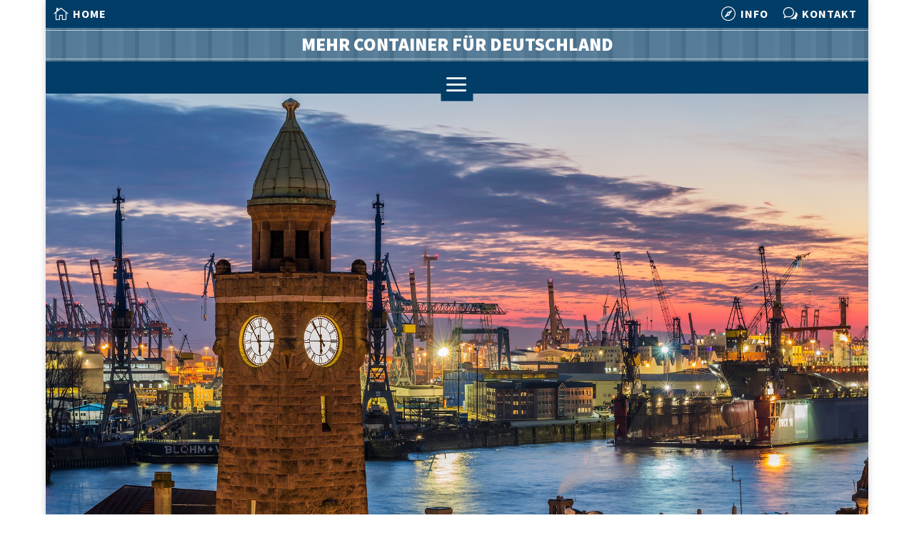

--- FILE ---
content_type: text/css
request_url: https://www.mehrcontainerfuerdeutschland.de/wp-content/plugins/ijoo/styles/style.min.css?ver=1.0.0
body_size: 22468
content:
.ijoo-container article{border-style:solid;border-width:0}.ijoo_blog .ijoo-container .ij-meta span:before,.widget_ijoo_posts_widget li.ij-post .ij-meta span:before{font-family:ETmodules!important;margin-right:4px;font-size:11px}.ijoo_blog .ijoo-container .ij-meta span:not(:first-child):before,.widget_ijoo_posts_widget li.ij-post .ij-meta span:not(:first-child):before{margin-left:8px}.ijoo_blog .ijoo-container .ij-meta .author:before,.widget_ijoo_posts_widget li.ij-post .ij-meta .author:before{content:"\E108"}.ijoo_blog .ijoo-container .ij-meta .published:before,.widget_ijoo_posts_widget li.ij-post .ij-meta .published:before{content:"}"}.ijoo_blog .ijoo-container .ij-meta .categories:before,.widget_ijoo_posts_widget li.ij-post .ij-meta .categories:before{content:"m"}.ijoo_blog .ijoo-container .ij-meta .comment:before,.widget_ijoo_posts_widget li.ij-post .ij-meta .comment:before{content:"v"}.ijoo_blog .ijoo-container article .ij-excerpt{padding-top:10px}.ijoo_blog .ijoo-container article .ij-thumb{display:block;position:relative;overflow:hidden}.ijoo_blog .ijoo-container article .ij-thumb .ij-overlay:before{color:inherit;-webkit-transform:translateY(-12%);transform:translateY(-12%)}.ijoo_blog .ijoo-container article .et_pb_button_wrapper{margin-top:20px}.ijoo_blog .ijoo-container article .et_pb_button:after{top:3px}.et_pb_column_1_2 .ijoo_blog .ijoo-container.style-one,.et_pb_column_1_3 .ijoo_blog .ijoo-container.style-one,.et_pb_column_1_4 .ijoo_blog .ijoo-container.style-one,.et_pb_column_1_4 .ijoo_blog .ijoo-container.style-one .ij-row-2 article,.et_pb_column_1_5 .ijoo_blog .ijoo-container.style-one,.et_pb_column_1_5 .ijoo_blog .ijoo-container.style-one .ij-row-2 article,.et_pb_column_1_6 .ijoo_blog .ijoo-container.style-one,.et_pb_column_1_6 .ijoo_blog .ijoo-container.style-one .ij-row-2 article,.et_pb_column_2_5 .ijoo_blog .ijoo-container.style-one,.et_pb_column_3_5 .ijoo_blog .ijoo-container.style-one,.et_pb_column_3_8 .ijoo_blog .ijoo-container.style-one{display:block}.et_pb_column_1_4 .ijoo_blog .ijoo-container.style-one .ij-row-2 article .ij-thumb,.et_pb_column_1_5 .ijoo_blog .ijoo-container.style-one .ij-row-2 article .ij-thumb,.et_pb_column_1_6 .ijoo_blog .ijoo-container.style-one .ij-row-2 article .ij-thumb{width:100%;height:auto;margin-right:0}@media only screen and (min-width:768px) and (max-width:980px){.et_pb_column_1_2 .ijoo_blog .ijoo-container.style-one,.et_pb_column_1_3 .ijoo_blog .ijoo-container.style-one,.et_pb_column_1_4 .ijoo_blog .ijoo-container.style-one .ij-row-2 article,.et_pb_column_1_5 .ijoo_blog .ijoo-container.style-one,.et_pb_column_1_5 .ijoo_blog .ijoo-container.style-one .ij-row-2 article,.et_pb_column_2_5 .ijoo_blog .ijoo-container.style-one,.et_pb_column_3_5 .ijoo_blog .ijoo-container.style-one,.et_pb_row_1-4_1-2_1-4 .et_pb_column_1_4 .ijoo_blog .ijoo-container.style-one,.et_pb_row_1-4_3-4 .et_pb_column_1_4 .ijoo_blog .ijoo-container.style-one,.et_pb_row_3-4_1-4 .et_pb_column_1_4 .ijoo_blog .ijoo-container.style-one{display:-ms-flexbox;display:flex}.et_pb_row_1-2_1-4_1-4 .et_pb_column_1_4 .ijoo_blog .ijoo-container.style-one,.et_pb_row_1-4_1-4_1-2 .et_pb_column_1_4 .ijoo_blog .ijoo-container.style-one,.et_pb_row_1-5_1-5_3-5 .et_pb_column_1_5 .ijoo_blog .ijoo-container.style-one,.et_pb_row_3-5_1-5_1-5 .et_pb_column_1_5 .ijoo_blog .ijoo-container.style-one,.et_pb_row_5col .et_pb_column_1_5 .ijoo_blog .ijoo-container.style-one{display:block}.et_pb_column_1_4 .ijoo_blog .ijoo-container.style-one .ij-row-2 article .ij-thumb,.et_pb_column_1_5 .ijoo_blog .ijoo-container.style-one .ij-row-2 article .ij-thumb{width:90px;height:61px;margin-right:10px}}@media only screen and (max-width:767px){.et_pb_column_1_5 .ijoo_blog .ijoo-container.style-one .ij-row-2 article,.et_pb_row_1-4_1-2_1-4 .et_pb_column_1_4 .ijoo_blog .ijoo-container.style-one .ij-row-2 article,.et_pb_row_1-4_3-4 .et_pb_column_1_4 .ijoo_blog .ijoo-container.style-one .ij-row-2 article,.et_pb_row_3-4_1-4 .et_pb_column_1_4 .ijoo_blog .ijoo-container.style-one .ij-row-2 article{display:-ms-flexbox;display:flex}.et_pb_row_5col .et_pb_column_1_5 .ijoo_blog .ijoo-container.style-one .ij-row-2 article{display:block}.et_pb_column_1_5 .ijoo_blog .ijoo-container.style-one .ij-row-2 article .ij-thumb,.et_pb_row_1-4_1-2_1-4 .et_pb_column_1_4 .ijoo_blog .ijoo-container.style-one .ij-row-2 article .ij-thumb,.et_pb_row_1-4_3-4 .et_pb_column_1_4 .ijoo_blog .ijoo-container.style-one .ij-row-2 article .ij-thumb,.et_pb_row_3-4_1-4 .et_pb_column_1_4 .ijoo_blog .ijoo-container.style-one .ij-row-2 article .ij-thumb{width:90px;height:61px;margin-right:10px}.et_pb_row_5col .et_pb_column_1_5 .ijoo_blog .ijoo-container.style-one .ij-row-2 article .ij-thumb{width:100%;height:auto;margin-right:0}}@media only screen and (min-width:767px){.ijoo_blog .ijoo-container.style-one{display:-ms-flexbox;display:flex}.ijoo_blog .ijoo-container.style-one .ij-row{-ms-flex-preferred-size:50%;flex-basis:50%}}.ijoo_blog .ijoo-container.style-one .ij-row-1{margin-bottom:25px}.ijoo_blog .ijoo-container.style-one .ij-row-1 article h2.entry-title{margin-top:10px}.ijoo_blog .ijoo-container.style-one .ij-row-1 article .ij-thumb{max-width:300px;height:160px}@media only screen and (max-width:767px){.ijoo_blog .ijoo-container.style-one .ij-row-1 article .ij-thumb{width:auto;height:auto}}.ijoo_blog .ijoo-container.style-one .ij-row-2 article{display:-ms-flexbox;display:flex;padding-bottom:20px}.ijoo_blog .ijoo-container.style-one .ij-row-2 article .ij-thumb{width:90px;min-width:90px;height:61px;margin-right:10px}.et_pb_column_1_2 .ijoo_blog .ijoo-container.style-two article,.et_pb_column_1_3 .ijoo_blog .ijoo-container.style-two article,.et_pb_column_1_4 .ijoo_blog .ijoo-container.style-two article,.et_pb_column_1_5 .ijoo_blog .ijoo-container.style-two article,.et_pb_column_1_6 .ijoo_blog .ijoo-container.style-two article,.et_pb_column_2_5 .ijoo_blog .ijoo-container.style-two article,.et_pb_column_3_5 .ijoo_blog .ijoo-container.style-two article,.et_pb_column_3_8 .ijoo_blog .ijoo-container.style-two article{display:block}@media only screen and (min-width:980px){.et_pb_column_1_3 .ijoo_blog .ijoo-container.style-two .ij-thumb,.et_pb_column_1_4 .ijoo_blog .ijoo-container.style-two .ij-thumb,.et_pb_column_1_5 .ijoo_blog .ijoo-container.style-two .ij-thumb,.et_pb_column_1_6 .ijoo_blog .ijoo-container.style-two .ij-thumb{min-width:auto}}@media only screen and (min-width:768px) and (max-width:980px){.et_pb_column_1_2 .ijoo_blog .ijoo-container.style-two article,.et_pb_column_1_3 .ijoo_blog .ijoo-container.style-two article,.et_pb_column_1_4 .ijoo_blog .ijoo-container.style-two article,.et_pb_column_1_5 .ijoo_blog .ijoo-container.style-two article,.et_pb_column_2_5 .ijoo_blog .ijoo-container.style-two article,.et_pb_column_3_5 .ijoo_blog .ijoo-container.style-two article{display:-ms-flexbox;display:flex}.et_pb_row_1-2_1-4_1-4 .et_pb_column_1_4 .ijoo_blog .ijoo-container.style-two article,.et_pb_row_1-4_1-4_1-2 .et_pb_column_1_4 .ijoo_blog .ijoo-container.style-two article,.et_pb_row_1-5_1-5_3-5 .et_pb_column_1_5 .ijoo_blog .ijoo-container.style-two article,.et_pb_row_3-5_1-5_1-5 .et_pb_column_1_5 .ijoo_blog .ijoo-container.style-two article{display:block}.et_pb_column_1_3 .ijoo_blog .ijoo-container.style-two .ij-thumb{min-width:310px!important}.et_pb_row_1-2_1-6_1-6_1-6 .et_pb_column_1_6 .ijoo_blog .ijoo-container.style-two .ij-thumb,.et_pb_row_1-6_1-6_1-6_1-2 .et_pb_column_1_6 .ijoo_blog .ijoo-container.style-two .ij-thumb{min-width:auto}}@media only screen and (min-width:767px){.ijoo_blog .ijoo-container.style-two article{display:-ms-flexbox;display:flex}.ijoo_blog .ijoo-container.style-two .ij-thumb{width:280px;min-width:280px;height:180px;margin-right:20px}}.ijoo_blog .ijoo-container.style-two article:not(:last-child){margin-bottom:30px}.ijoo_blog .ijoo-container.style-three article{height:358px;background-position:50%;background-size:cover;display:-ms-flexbox!important;display:flex!important;-ms-flex-pack:center;justify-content:center;-ms-flex-align:center;align-items:center}.ijoo_blog .ijoo-container.style-three article:before{content:"";position:absolute;top:0;right:0;bottom:0;left:0;background-color:#000;opacity:.02}.ijoo_blog .ijoo-container.style-three article .ij-content{z-index:1;width:60%}.ijoo_blog .ijoo-container.hide-arrows.style-three .slick-arrow{display:none!important}.ijoo_blog .ijoo-container button.slick-next.slick-arrow{right:55px}.ijoo_blog .ijoo-container button.slick-prev.slick-arrow{left:30px;z-index:1}.ijoo_blog .ijoo-container button.slick-next:before,.ijoo_blog .ijoo-container button.slick-prev:before{color:#444651;font-size:23px;padding:9px 21px;font-family:auto;background:#fff;border-radius:3px;-webkit-box-shadow:0 1px 3px rgba(0,0,0,.1);box-shadow:0 1px 3px rgba(0,0,0,.1);-webkit-transition:.3s ease;-o-transition:.3s ease;transition:.3s ease}.ijoo_blog .ijoo-container button.slick-prev:before{content:"\276C"}.ijoo_blog .ijoo-container button.slick-next:before{content:"\276D"}.ijoo_blog .ijoo-container.style-four article{padding:10px}.ijoo_blog .ijoo-container.style-five article h2.entry-title,.ijoo_blog .ijoo-container.style-four article h2.entry-title{margin-top:10px}.et_pb_column_1_2 .ijoo_blog .ijoo-container.style-six .ij-row-1 article,.et_pb_column_1_2 .ijoo_blog .ijoo-container.style-six .ij-row-2,.et_pb_column_1_3 .ijoo_blog .ijoo-container.style-six .ij-row-1 article,.et_pb_column_1_3 .ijoo_blog .ijoo-container.style-six .ij-row-2,.et_pb_column_1_4 .ijoo_blog .ijoo-container.style-six .ij-row-1 article,.et_pb_column_1_4 .ijoo_blog .ijoo-container.style-six .ij-row-2,.et_pb_column_1_4 .ijoo_blog .ijoo-container.style-six .ij-row-2 article,.et_pb_column_1_5 .ijoo_blog .ijoo-container.style-six .ij-row-1 article,.et_pb_column_1_5 .ijoo_blog .ijoo-container.style-six .ij-row-2,.et_pb_column_1_5 .ijoo_blog .ijoo-container.style-six .ij-row-2 article,.et_pb_column_1_6 .ijoo_blog .ijoo-container.style-six .ij-row-1 article,.et_pb_column_1_6 .ijoo_blog .ijoo-container.style-six .ij-row-2,.et_pb_column_1_6 .ijoo_blog .ijoo-container.style-six .ij-row-2 article,.et_pb_column_2_5 .ijoo_blog .ijoo-container.style-six .ij-row-1 article,.et_pb_column_2_5 .ijoo_blog .ijoo-container.style-six .ij-row-2{display:block}.et_pb_column_1_4 .ijoo_blog .ijoo-container.style-six .ij-row-2 article .ij-thumb,.et_pb_column_1_5 .ijoo_blog .ijoo-container.style-six .ij-row-2 article .ij-thumb,.et_pb_column_1_6 .ijoo_blog .ijoo-container.style-six .ij-row-2 article .ij-thumb{width:100%;height:100%;margin-right:0}@media only screen and (min-width:768px) and (max-width:980px){.et_pb_column_1_2 .ijoo_blog .ijoo-container.style-six .ij-row-1 article,.et_pb_column_1_2 .ijoo_blog .ijoo-container.style-six .ij-row-2,.et_pb_column_1_3 .ijoo_blog .ijoo-container.style-six .ij-row-1 article,.et_pb_column_1_3 .ijoo_blog .ijoo-container.style-six .ij-row-2,.et_pb_column_1_4 .ijoo_blog .ijoo-container.style-six .ij-row-2 article,.et_pb_column_1_5 .ijoo_blog .ijoo-container.style-six .ij-row-2 article,.et_pb_column_1_6 .ijoo_blog .ijoo-container.style-six .ij-row-2 article,.et_pb_column_2_5 .ijoo_blog .ijoo-container.style-six .ij-row-1 article,.et_pb_column_2_5 .ijoo_blog .ijoo-container.style-six .ij-row-2,.et_pb_row_1-4_1-2_1-4 .et_pb_column_1_4 .ijoo_blog .ijoo-container.style-six .ij-row-1 article,.et_pb_row_1-4_1-2_1-4 .et_pb_column_1_4 .ijoo_blog .ijoo-container.style-six .ij-row-2,.et_pb_row_1-4_3-4 .et_pb_column_1_4 .ijoo_blog .ijoo-container.style-six .ij-row-1 article,.et_pb_row_3-4_1-4 .et_pb_column_1_4 .ijoo_blog .ijoo-container.style-six .ij-row-1 article,.et_pb_row_3-4_1-4 .et_pb_column_1_4 .ijoo_blog .ijoo-container.style-six .ij-row-2{display:-ms-flexbox;display:flex}.et_pb_column_1_4 .ijoo_blog .ijoo-container.style-six .ij-row-2 article .ij-thumb,.et_pb_column_1_5 .ijoo_blog .ijoo-container.style-six .ij-row-2 article .ij-thumb,.et_pb_column_1_6 .ijoo_blog .ijoo-container.style-six .ij-row-2 article .ij-thumb{width:90px;height:61px;margin-right:10px}}@media only screen and (max-width:667px){.ijoo_blog .ijoo-container.style-six .ij-row-1 article,.ijoo_blog .ijoo-container.style-six .ij-row-2{display:block}.ijoo_blog .ijoo-container.style-six .ij-row-2 article{-ms-flex-preferred-size:auto;flex-basis:auto}}.ijoo_blog .ijoo-container.style-six .ij-row-1 article,.ijoo_blog .ijoo-container.style-six .ij-row-2{display:-ms-flexbox;display:flex;-ms-flex-wrap:wrap;flex-wrap:wrap}.ijoo_blog .ijoo-container.style-six .ij-row-1 article{gap:22px;margin-bottom:24px}.ijoo_blog .ijoo-container.style-six .ij-row-2 article{-ms-flex-preferred-size:50%;flex-basis:50%;display:-ms-flexbox;display:flex;margin-bottom:24px}.ijoo_blog .ijoo-container.style-six .ij-row-2 article .ij-thumb{width:90px;min-width:90px;height:61px;margin-right:10px}.ijoo_blog .ijoo-container.style-six .ij-row.ij-row-1 article .ij-content,.ijoo_blog .ijoo-container.style-six .ij-row.ij-row-1 article .ij-thumb{-ms-flex-preferred-size:45%;flex-basis:45%}.widget_ijoo_posts_widget li.ij-post{display:-ms-flexbox;display:flex;margin-bottom:20px}.widget_ijoo_posts_widget li.ij-post h3{font-size:15px}.widget_ijoo_posts_widget li.ij-post .ij-thumb{margin-right:10px}.widget_ijoo_posts_widget li.ij-post .ij-thumb img{width:80px;min-width:80px;height:61px;-o-object-fit:cover;object-fit:cover}.widget_ijoo_posts_widget li.ij-post .ij-meta,.widget_ijoo_posts_widget li.ij-post .ij-meta a{font-size:11px;color:#a0a0a0}.slick-loading .slick-list{background:#fff url([data-uri]) 50% no-repeat}@font-face{font-family:slick;font-weight:400;font-style:normal;src:url(/media/slick.eot);src:url(/media/slick.eot?#iefix) format("embedded-opentype"),url(/media/slick.woff) format("woff"),url(/media/slick.ttf) format("truetype"),url(/media/slick.svg#slick) format("svg")}.slick-next,.slick-prev{font-size:0;line-height:0;position:absolute;top:50%;display:block;width:20px;height:20px;padding:0;-webkit-transform:translateY(-50%);transform:translateY(-50%);cursor:pointer;border:none}.slick-next,.slick-next:focus,.slick-next:hover,.slick-prev,.slick-prev:focus,.slick-prev:hover{color:transparent;outline:none;background:transparent}.slick-next:focus:before,.slick-next:hover:before,.slick-prev:focus:before,.slick-prev:hover:before{opacity:1}.slick-next.slick-disabled:before,.slick-prev.slick-disabled:before{opacity:.25}.slick-next:before,.slick-prev:before{font-family:slick;font-size:20px;line-height:1;opacity:.75;color:#fff;-webkit-font-smoothing:antialiased;-moz-osx-font-smoothing:grayscale}.slick-prev{left:-25px}[dir=rtl] .slick-prev{right:-25px;left:auto}.slick-prev:before{content:"\2190"}[dir=rtl] .slick-prev:before{content:"\2192"}.slick-next{right:-25px}[dir=rtl] .slick-next{right:auto;left:-25px}.slick-next:before{content:"\2192"}[dir=rtl] .slick-next:before{content:"\2190"}.slick-dotted.slick-slider{margin-bottom:30px}.slick-dots{position:absolute;bottom:-25px;display:block;width:100%;padding:0;margin:0;list-style:none;text-align:center}.slick-dots li{position:relative;display:inline-block;margin:0 5px;padding:0}.slick-dots li,.slick-dots li button{width:20px;height:20px;cursor:pointer}.slick-dots li button{font-size:0;line-height:0;display:block;padding:5px;color:transparent;border:0;outline:none;background:transparent}.slick-dots li button:focus,.slick-dots li button:hover{outline:none}.slick-dots li button:focus:before,.slick-dots li button:hover:before{opacity:1}.slick-dots li button:before{font-family:slick;font-size:6px;line-height:20px;position:absolute;top:0;left:0;width:20px;height:20px;content:"\2022";text-align:center;opacity:.25;color:#000;-webkit-font-smoothing:antialiased;-moz-osx-font-smoothing:grayscale}.slick-dots li.slick-active button:before{opacity:.75;color:#000}.slick-slider{-webkit-box-sizing:border-box;box-sizing:border-box;-webkit-user-select:none;-moz-user-select:none;-ms-user-select:none;user-select:none;-webkit-touch-callout:none;-khtml-user-select:none;-ms-touch-action:pan-y;touch-action:pan-y;-webkit-tap-highlight-color:transparent}.slick-list,.slick-slider{position:relative;display:block}.slick-list{overflow:hidden;margin:0;padding:0}.slick-list:focus{outline:none}.slick-list.dragging{cursor:pointer;cursor:hand}.slick-slider .slick-list,.slick-slider .slick-track{-webkit-transform:translateZ(0);transform:translateZ(0)}.slick-track{position:relative;top:0;left:0;display:block;margin-left:auto;margin-right:auto}.slick-track:after,.slick-track:before{display:table;content:""}.slick-track:after{clear:both}.slick-loading .slick-track{visibility:hidden}.slick-slide{display:none;float:left;height:100%;min-height:1px}[dir=rtl] .slick-slide{float:right}.slick-slide img{display:block}.slick-slide.slick-loading img{display:none}.slick-slide.dragging img{pointer-events:none}.slick-initialized .slick-slide{display:block}.slick-loading .slick-slide{visibility:hidden}.slick-vertical .slick-slide{display:block;height:auto;border:1px solid transparent}.slick-arrow.slick-hidden{display:none}

--- FILE ---
content_type: text/css
request_url: https://www.mehrcontainerfuerdeutschland.de/wp-content/themes/divi-child/style.css?ver=4.27.5
body_size: 52
content:
/*
Theme Name: Divi Child DUMMY
Template: Divi
Author: GW Kommunikation, Hamburg
Version: 1.0.1436590700
Updated: 2017-04-01 03:33:33
*/

@charset "UTF-8";








--- FILE ---
content_type: text/css
request_url: https://www.mehrcontainerfuerdeutschland.de/wp-content/uploads/gfonts_local/gfonts_local.css?ver=6.9
body_size: 22458
content:
@font-face { font-family: "Mada";font-style: normal;font-weight: 200;font-display: swap;
						src: url("https://www.mehrcontainerfuerdeutschland.de/wp-content/uploads/gfonts_local/Mada/Mada_200.eot"); /* IE9 Compat Modes */
						src: url("https://www.mehrcontainerfuerdeutschland.de/wp-content/uploads/gfonts_local/Mada/Mada_200.eot?#iefix") format("embedded-opentype"), /* IE6-IE8 */
							 url("https://www.mehrcontainerfuerdeutschland.de/wp-content/uploads/gfonts_local/Mada/Mada_200.woff2") format("woff2"), /* Super Modern Browsers */
							 url("https://www.mehrcontainerfuerdeutschland.de/wp-content/uploads/gfonts_local/Mada/Mada_200.woff") format("woff"), /* Pretty Modern Browsers */
							 url("https://www.mehrcontainerfuerdeutschland.de/wp-content/uploads/gfonts_local/Mada/Mada_200.ttf")  format("truetype"), /* Safari, Android, iOS */
						 url("https://www.mehrcontainerfuerdeutschland.de/wp-content/uploads/gfonts_local/Mada/Mada_200.svg#svgFontName") format("svg"); /* Legacy iOS */ }
@font-face { font-family: "Mada";font-style: normal;font-weight: 300;font-display: swap;
						src: url("https://www.mehrcontainerfuerdeutschland.de/wp-content/uploads/gfonts_local/Mada/Mada_300.eot"); /* IE9 Compat Modes */
						src: url("https://www.mehrcontainerfuerdeutschland.de/wp-content/uploads/gfonts_local/Mada/Mada_300.eot?#iefix") format("embedded-opentype"), /* IE6-IE8 */
							 url("https://www.mehrcontainerfuerdeutschland.de/wp-content/uploads/gfonts_local/Mada/Mada_300.woff2") format("woff2"), /* Super Modern Browsers */
							 url("https://www.mehrcontainerfuerdeutschland.de/wp-content/uploads/gfonts_local/Mada/Mada_300.woff") format("woff"), /* Pretty Modern Browsers */
							 url("https://www.mehrcontainerfuerdeutschland.de/wp-content/uploads/gfonts_local/Mada/Mada_300.ttf")  format("truetype"), /* Safari, Android, iOS */
						 url("https://www.mehrcontainerfuerdeutschland.de/wp-content/uploads/gfonts_local/Mada/Mada_300.svg#svgFontName") format("svg"); /* Legacy iOS */ }
@font-face { font-family: "Mada";font-style: normal;font-weight: 500;font-display: swap;
						src: url("https://www.mehrcontainerfuerdeutschland.de/wp-content/uploads/gfonts_local/Mada/Mada_500.eot"); /* IE9 Compat Modes */
						src: url("https://www.mehrcontainerfuerdeutschland.de/wp-content/uploads/gfonts_local/Mada/Mada_500.eot?#iefix") format("embedded-opentype"), /* IE6-IE8 */
							 url("https://www.mehrcontainerfuerdeutschland.de/wp-content/uploads/gfonts_local/Mada/Mada_500.woff2") format("woff2"), /* Super Modern Browsers */
							 url("https://www.mehrcontainerfuerdeutschland.de/wp-content/uploads/gfonts_local/Mada/Mada_500.woff") format("woff"), /* Pretty Modern Browsers */
							 url("https://www.mehrcontainerfuerdeutschland.de/wp-content/uploads/gfonts_local/Mada/Mada_500.ttf")  format("truetype"), /* Safari, Android, iOS */
						 url("https://www.mehrcontainerfuerdeutschland.de/wp-content/uploads/gfonts_local/Mada/Mada_500.svg#svgFontName") format("svg"); /* Legacy iOS */ }
@font-face { font-family: "Mada";font-style: normal;font-weight: 600;font-display: swap;
						src: url("https://www.mehrcontainerfuerdeutschland.de/wp-content/uploads/gfonts_local/Mada/Mada_600.eot"); /* IE9 Compat Modes */
						src: url("https://www.mehrcontainerfuerdeutschland.de/wp-content/uploads/gfonts_local/Mada/Mada_600.eot?#iefix") format("embedded-opentype"), /* IE6-IE8 */
							 url("https://www.mehrcontainerfuerdeutschland.de/wp-content/uploads/gfonts_local/Mada/Mada_600.woff2") format("woff2"), /* Super Modern Browsers */
							 url("https://www.mehrcontainerfuerdeutschland.de/wp-content/uploads/gfonts_local/Mada/Mada_600.woff") format("woff"), /* Pretty Modern Browsers */
							 url("https://www.mehrcontainerfuerdeutschland.de/wp-content/uploads/gfonts_local/Mada/Mada_600.ttf")  format("truetype"), /* Safari, Android, iOS */
						 url("https://www.mehrcontainerfuerdeutschland.de/wp-content/uploads/gfonts_local/Mada/Mada_600.svg#svgFontName") format("svg"); /* Legacy iOS */ }
@font-face { font-family: "Mada";font-style: normal;font-weight: 700;font-display: swap;
						src: url("https://www.mehrcontainerfuerdeutschland.de/wp-content/uploads/gfonts_local/Mada/Mada_700.eot"); /* IE9 Compat Modes */
						src: url("https://www.mehrcontainerfuerdeutschland.de/wp-content/uploads/gfonts_local/Mada/Mada_700.eot?#iefix") format("embedded-opentype"), /* IE6-IE8 */
							 url("https://www.mehrcontainerfuerdeutschland.de/wp-content/uploads/gfonts_local/Mada/Mada_700.woff2") format("woff2"), /* Super Modern Browsers */
							 url("https://www.mehrcontainerfuerdeutschland.de/wp-content/uploads/gfonts_local/Mada/Mada_700.woff") format("woff"), /* Pretty Modern Browsers */
							 url("https://www.mehrcontainerfuerdeutschland.de/wp-content/uploads/gfonts_local/Mada/Mada_700.ttf")  format("truetype"), /* Safari, Android, iOS */
						 url("https://www.mehrcontainerfuerdeutschland.de/wp-content/uploads/gfonts_local/Mada/Mada_700.svg#svgFontName") format("svg"); /* Legacy iOS */ }
@font-face { font-family: "Mada";font-style: normal;font-weight: 900;font-display: swap;
						src: url("https://www.mehrcontainerfuerdeutschland.de/wp-content/uploads/gfonts_local/Mada/Mada_900.eot"); /* IE9 Compat Modes */
						src: url("https://www.mehrcontainerfuerdeutschland.de/wp-content/uploads/gfonts_local/Mada/Mada_900.eot?#iefix") format("embedded-opentype"), /* IE6-IE8 */
							 url("https://www.mehrcontainerfuerdeutschland.de/wp-content/uploads/gfonts_local/Mada/Mada_900.woff2") format("woff2"), /* Super Modern Browsers */
							 url("https://www.mehrcontainerfuerdeutschland.de/wp-content/uploads/gfonts_local/Mada/Mada_900.woff") format("woff"), /* Pretty Modern Browsers */
							 url("https://www.mehrcontainerfuerdeutschland.de/wp-content/uploads/gfonts_local/Mada/Mada_900.ttf")  format("truetype"), /* Safari, Android, iOS */
						 url("https://www.mehrcontainerfuerdeutschland.de/wp-content/uploads/gfonts_local/Mada/Mada_900.svg#svgFontName") format("svg"); /* Legacy iOS */ }
@font-face { font-family: "Mada";font-style: regular;font-weight: 400;font-display: swap;
						src: url("https://www.mehrcontainerfuerdeutschland.de/wp-content/uploads/gfonts_local/Mada/Mada_regular.eot"); /* IE9 Compat Modes */
						src: url("https://www.mehrcontainerfuerdeutschland.de/wp-content/uploads/gfonts_local/Mada/Mada_regular.eot?#iefix") format("embedded-opentype"), /* IE6-IE8 */
							 url("https://www.mehrcontainerfuerdeutschland.de/wp-content/uploads/gfonts_local/Mada/Mada_regular.woff2") format("woff2"), /* Super Modern Browsers */
							 url("https://www.mehrcontainerfuerdeutschland.de/wp-content/uploads/gfonts_local/Mada/Mada_regular.woff") format("woff"), /* Pretty Modern Browsers */
							 url("https://www.mehrcontainerfuerdeutschland.de/wp-content/uploads/gfonts_local/Mada/Mada_regular.ttf")  format("truetype"), /* Safari, Android, iOS */
						 url("https://www.mehrcontainerfuerdeutschland.de/wp-content/uploads/gfonts_local/Mada/Mada_regular.svg#svgFontName") format("svg"); /* Legacy iOS */ }
@font-face { font-family: "Newsreader";font-style: normal;font-weight: 200;font-display: swap;
						src: url("https://www.mehrcontainerfuerdeutschland.de/wp-content/uploads/gfonts_local/Newsreader/Newsreader_200.eot"); /* IE9 Compat Modes */
						src: url("https://www.mehrcontainerfuerdeutschland.de/wp-content/uploads/gfonts_local/Newsreader/Newsreader_200.eot?#iefix") format("embedded-opentype"), /* IE6-IE8 */
							 url("https://www.mehrcontainerfuerdeutschland.de/wp-content/uploads/gfonts_local/Newsreader/Newsreader_200.woff2") format("woff2"), /* Super Modern Browsers */
							 url("https://www.mehrcontainerfuerdeutschland.de/wp-content/uploads/gfonts_local/Newsreader/Newsreader_200.woff") format("woff"), /* Pretty Modern Browsers */
							 url("https://www.mehrcontainerfuerdeutschland.de/wp-content/uploads/gfonts_local/Newsreader/Newsreader_200.ttf")  format("truetype"), /* Safari, Android, iOS */
						 url("https://www.mehrcontainerfuerdeutschland.de/wp-content/uploads/gfonts_local/Newsreader/Newsreader_200.svg#svgFontName") format("svg"); /* Legacy iOS */ }
@font-face { font-family: "Newsreader";font-style: italic;font-weight: 200;font-display: swap;
						src: url("https://www.mehrcontainerfuerdeutschland.de/wp-content/uploads/gfonts_local/Newsreader/Newsreader_200italic.eot"); /* IE9 Compat Modes */
						src: url("https://www.mehrcontainerfuerdeutschland.de/wp-content/uploads/gfonts_local/Newsreader/Newsreader_200italic.eot?#iefix") format("embedded-opentype"), /* IE6-IE8 */
							 url("https://www.mehrcontainerfuerdeutschland.de/wp-content/uploads/gfonts_local/Newsreader/Newsreader_200italic.woff2") format("woff2"), /* Super Modern Browsers */
							 url("https://www.mehrcontainerfuerdeutschland.de/wp-content/uploads/gfonts_local/Newsreader/Newsreader_200italic.woff") format("woff"), /* Pretty Modern Browsers */
							 url("https://www.mehrcontainerfuerdeutschland.de/wp-content/uploads/gfonts_local/Newsreader/Newsreader_200italic.ttf")  format("truetype"), /* Safari, Android, iOS */
						 url("https://www.mehrcontainerfuerdeutschland.de/wp-content/uploads/gfonts_local/Newsreader/Newsreader_200italic.svg#svgFontName") format("svg"); /* Legacy iOS */ }
@font-face { font-family: "Newsreader";font-style: normal;font-weight: 300;font-display: swap;
						src: url("https://www.mehrcontainerfuerdeutschland.de/wp-content/uploads/gfonts_local/Newsreader/Newsreader_300.eot"); /* IE9 Compat Modes */
						src: url("https://www.mehrcontainerfuerdeutschland.de/wp-content/uploads/gfonts_local/Newsreader/Newsreader_300.eot?#iefix") format("embedded-opentype"), /* IE6-IE8 */
							 url("https://www.mehrcontainerfuerdeutschland.de/wp-content/uploads/gfonts_local/Newsreader/Newsreader_300.woff2") format("woff2"), /* Super Modern Browsers */
							 url("https://www.mehrcontainerfuerdeutschland.de/wp-content/uploads/gfonts_local/Newsreader/Newsreader_300.woff") format("woff"), /* Pretty Modern Browsers */
							 url("https://www.mehrcontainerfuerdeutschland.de/wp-content/uploads/gfonts_local/Newsreader/Newsreader_300.ttf")  format("truetype"), /* Safari, Android, iOS */
						 url("https://www.mehrcontainerfuerdeutschland.de/wp-content/uploads/gfonts_local/Newsreader/Newsreader_300.svg#svgFontName") format("svg"); /* Legacy iOS */ }
@font-face { font-family: "Newsreader";font-style: italic;font-weight: 300;font-display: swap;
						src: url("https://www.mehrcontainerfuerdeutschland.de/wp-content/uploads/gfonts_local/Newsreader/Newsreader_300italic.eot"); /* IE9 Compat Modes */
						src: url("https://www.mehrcontainerfuerdeutschland.de/wp-content/uploads/gfonts_local/Newsreader/Newsreader_300italic.eot?#iefix") format("embedded-opentype"), /* IE6-IE8 */
							 url("https://www.mehrcontainerfuerdeutschland.de/wp-content/uploads/gfonts_local/Newsreader/Newsreader_300italic.woff2") format("woff2"), /* Super Modern Browsers */
							 url("https://www.mehrcontainerfuerdeutschland.de/wp-content/uploads/gfonts_local/Newsreader/Newsreader_300italic.woff") format("woff"), /* Pretty Modern Browsers */
							 url("https://www.mehrcontainerfuerdeutschland.de/wp-content/uploads/gfonts_local/Newsreader/Newsreader_300italic.ttf")  format("truetype"), /* Safari, Android, iOS */
						 url("https://www.mehrcontainerfuerdeutschland.de/wp-content/uploads/gfonts_local/Newsreader/Newsreader_300italic.svg#svgFontName") format("svg"); /* Legacy iOS */ }
@font-face { font-family: "Newsreader";font-style: normal;font-weight: 500;font-display: swap;
						src: url("https://www.mehrcontainerfuerdeutschland.de/wp-content/uploads/gfonts_local/Newsreader/Newsreader_500.eot"); /* IE9 Compat Modes */
						src: url("https://www.mehrcontainerfuerdeutschland.de/wp-content/uploads/gfonts_local/Newsreader/Newsreader_500.eot?#iefix") format("embedded-opentype"), /* IE6-IE8 */
							 url("https://www.mehrcontainerfuerdeutschland.de/wp-content/uploads/gfonts_local/Newsreader/Newsreader_500.woff2") format("woff2"), /* Super Modern Browsers */
							 url("https://www.mehrcontainerfuerdeutschland.de/wp-content/uploads/gfonts_local/Newsreader/Newsreader_500.woff") format("woff"), /* Pretty Modern Browsers */
							 url("https://www.mehrcontainerfuerdeutschland.de/wp-content/uploads/gfonts_local/Newsreader/Newsreader_500.ttf")  format("truetype"), /* Safari, Android, iOS */
						 url("https://www.mehrcontainerfuerdeutschland.de/wp-content/uploads/gfonts_local/Newsreader/Newsreader_500.svg#svgFontName") format("svg"); /* Legacy iOS */ }
@font-face { font-family: "Newsreader";font-style: italic;font-weight: 500;font-display: swap;
						src: url("https://www.mehrcontainerfuerdeutschland.de/wp-content/uploads/gfonts_local/Newsreader/Newsreader_500italic.eot"); /* IE9 Compat Modes */
						src: url("https://www.mehrcontainerfuerdeutschland.de/wp-content/uploads/gfonts_local/Newsreader/Newsreader_500italic.eot?#iefix") format("embedded-opentype"), /* IE6-IE8 */
							 url("https://www.mehrcontainerfuerdeutschland.de/wp-content/uploads/gfonts_local/Newsreader/Newsreader_500italic.woff2") format("woff2"), /* Super Modern Browsers */
							 url("https://www.mehrcontainerfuerdeutschland.de/wp-content/uploads/gfonts_local/Newsreader/Newsreader_500italic.woff") format("woff"), /* Pretty Modern Browsers */
							 url("https://www.mehrcontainerfuerdeutschland.de/wp-content/uploads/gfonts_local/Newsreader/Newsreader_500italic.ttf")  format("truetype"), /* Safari, Android, iOS */
						 url("https://www.mehrcontainerfuerdeutschland.de/wp-content/uploads/gfonts_local/Newsreader/Newsreader_500italic.svg#svgFontName") format("svg"); /* Legacy iOS */ }
@font-face { font-family: "Newsreader";font-style: normal;font-weight: 600;font-display: swap;
						src: url("https://www.mehrcontainerfuerdeutschland.de/wp-content/uploads/gfonts_local/Newsreader/Newsreader_600.eot"); /* IE9 Compat Modes */
						src: url("https://www.mehrcontainerfuerdeutschland.de/wp-content/uploads/gfonts_local/Newsreader/Newsreader_600.eot?#iefix") format("embedded-opentype"), /* IE6-IE8 */
							 url("https://www.mehrcontainerfuerdeutschland.de/wp-content/uploads/gfonts_local/Newsreader/Newsreader_600.woff2") format("woff2"), /* Super Modern Browsers */
							 url("https://www.mehrcontainerfuerdeutschland.de/wp-content/uploads/gfonts_local/Newsreader/Newsreader_600.woff") format("woff"), /* Pretty Modern Browsers */
							 url("https://www.mehrcontainerfuerdeutschland.de/wp-content/uploads/gfonts_local/Newsreader/Newsreader_600.ttf")  format("truetype"), /* Safari, Android, iOS */
						 url("https://www.mehrcontainerfuerdeutschland.de/wp-content/uploads/gfonts_local/Newsreader/Newsreader_600.svg#svgFontName") format("svg"); /* Legacy iOS */ }
@font-face { font-family: "Newsreader";font-style: italic;font-weight: 600;font-display: swap;
						src: url("https://www.mehrcontainerfuerdeutschland.de/wp-content/uploads/gfonts_local/Newsreader/Newsreader_600italic.eot"); /* IE9 Compat Modes */
						src: url("https://www.mehrcontainerfuerdeutschland.de/wp-content/uploads/gfonts_local/Newsreader/Newsreader_600italic.eot?#iefix") format("embedded-opentype"), /* IE6-IE8 */
							 url("https://www.mehrcontainerfuerdeutschland.de/wp-content/uploads/gfonts_local/Newsreader/Newsreader_600italic.woff2") format("woff2"), /* Super Modern Browsers */
							 url("https://www.mehrcontainerfuerdeutschland.de/wp-content/uploads/gfonts_local/Newsreader/Newsreader_600italic.woff") format("woff"), /* Pretty Modern Browsers */
							 url("https://www.mehrcontainerfuerdeutschland.de/wp-content/uploads/gfonts_local/Newsreader/Newsreader_600italic.ttf")  format("truetype"), /* Safari, Android, iOS */
						 url("https://www.mehrcontainerfuerdeutschland.de/wp-content/uploads/gfonts_local/Newsreader/Newsreader_600italic.svg#svgFontName") format("svg"); /* Legacy iOS */ }
@font-face { font-family: "Newsreader";font-style: normal;font-weight: 700;font-display: swap;
						src: url("https://www.mehrcontainerfuerdeutschland.de/wp-content/uploads/gfonts_local/Newsreader/Newsreader_700.eot"); /* IE9 Compat Modes */
						src: url("https://www.mehrcontainerfuerdeutschland.de/wp-content/uploads/gfonts_local/Newsreader/Newsreader_700.eot?#iefix") format("embedded-opentype"), /* IE6-IE8 */
							 url("https://www.mehrcontainerfuerdeutschland.de/wp-content/uploads/gfonts_local/Newsreader/Newsreader_700.woff2") format("woff2"), /* Super Modern Browsers */
							 url("https://www.mehrcontainerfuerdeutschland.de/wp-content/uploads/gfonts_local/Newsreader/Newsreader_700.woff") format("woff"), /* Pretty Modern Browsers */
							 url("https://www.mehrcontainerfuerdeutschland.de/wp-content/uploads/gfonts_local/Newsreader/Newsreader_700.ttf")  format("truetype"), /* Safari, Android, iOS */
						 url("https://www.mehrcontainerfuerdeutschland.de/wp-content/uploads/gfonts_local/Newsreader/Newsreader_700.svg#svgFontName") format("svg"); /* Legacy iOS */ }
@font-face { font-family: "Newsreader";font-style: italic;font-weight: 700;font-display: swap;
						src: url("https://www.mehrcontainerfuerdeutschland.de/wp-content/uploads/gfonts_local/Newsreader/Newsreader_700italic.eot"); /* IE9 Compat Modes */
						src: url("https://www.mehrcontainerfuerdeutschland.de/wp-content/uploads/gfonts_local/Newsreader/Newsreader_700italic.eot?#iefix") format("embedded-opentype"), /* IE6-IE8 */
							 url("https://www.mehrcontainerfuerdeutschland.de/wp-content/uploads/gfonts_local/Newsreader/Newsreader_700italic.woff2") format("woff2"), /* Super Modern Browsers */
							 url("https://www.mehrcontainerfuerdeutschland.de/wp-content/uploads/gfonts_local/Newsreader/Newsreader_700italic.woff") format("woff"), /* Pretty Modern Browsers */
							 url("https://www.mehrcontainerfuerdeutschland.de/wp-content/uploads/gfonts_local/Newsreader/Newsreader_700italic.ttf")  format("truetype"), /* Safari, Android, iOS */
						 url("https://www.mehrcontainerfuerdeutschland.de/wp-content/uploads/gfonts_local/Newsreader/Newsreader_700italic.svg#svgFontName") format("svg"); /* Legacy iOS */ }
@font-face { font-family: "Newsreader";font-style: normal;font-weight: 800;font-display: swap;
						src: url("https://www.mehrcontainerfuerdeutschland.de/wp-content/uploads/gfonts_local/Newsreader/Newsreader_800.eot"); /* IE9 Compat Modes */
						src: url("https://www.mehrcontainerfuerdeutschland.de/wp-content/uploads/gfonts_local/Newsreader/Newsreader_800.eot?#iefix") format("embedded-opentype"), /* IE6-IE8 */
							 url("https://www.mehrcontainerfuerdeutschland.de/wp-content/uploads/gfonts_local/Newsreader/Newsreader_800.woff2") format("woff2"), /* Super Modern Browsers */
							 url("https://www.mehrcontainerfuerdeutschland.de/wp-content/uploads/gfonts_local/Newsreader/Newsreader_800.woff") format("woff"), /* Pretty Modern Browsers */
							 url("https://www.mehrcontainerfuerdeutschland.de/wp-content/uploads/gfonts_local/Newsreader/Newsreader_800.ttf")  format("truetype"), /* Safari, Android, iOS */
						 url("https://www.mehrcontainerfuerdeutschland.de/wp-content/uploads/gfonts_local/Newsreader/Newsreader_800.svg#svgFontName") format("svg"); /* Legacy iOS */ }
@font-face { font-family: "Newsreader";font-style: italic;font-weight: 800;font-display: swap;
						src: url("https://www.mehrcontainerfuerdeutschland.de/wp-content/uploads/gfonts_local/Newsreader/Newsreader_800italic.eot"); /* IE9 Compat Modes */
						src: url("https://www.mehrcontainerfuerdeutschland.de/wp-content/uploads/gfonts_local/Newsreader/Newsreader_800italic.eot?#iefix") format("embedded-opentype"), /* IE6-IE8 */
							 url("https://www.mehrcontainerfuerdeutschland.de/wp-content/uploads/gfonts_local/Newsreader/Newsreader_800italic.woff2") format("woff2"), /* Super Modern Browsers */
							 url("https://www.mehrcontainerfuerdeutschland.de/wp-content/uploads/gfonts_local/Newsreader/Newsreader_800italic.woff") format("woff"), /* Pretty Modern Browsers */
							 url("https://www.mehrcontainerfuerdeutschland.de/wp-content/uploads/gfonts_local/Newsreader/Newsreader_800italic.ttf")  format("truetype"), /* Safari, Android, iOS */
						 url("https://www.mehrcontainerfuerdeutschland.de/wp-content/uploads/gfonts_local/Newsreader/Newsreader_800italic.svg#svgFontName") format("svg"); /* Legacy iOS */ }
@font-face { font-family: "Newsreader";font-style: italic;font-weight: 400;font-display: swap;
						src: url("https://www.mehrcontainerfuerdeutschland.de/wp-content/uploads/gfonts_local/Newsreader/Newsreader_italic.eot"); /* IE9 Compat Modes */
						src: url("https://www.mehrcontainerfuerdeutschland.de/wp-content/uploads/gfonts_local/Newsreader/Newsreader_italic.eot?#iefix") format("embedded-opentype"), /* IE6-IE8 */
							 url("https://www.mehrcontainerfuerdeutschland.de/wp-content/uploads/gfonts_local/Newsreader/Newsreader_italic.woff2") format("woff2"), /* Super Modern Browsers */
							 url("https://www.mehrcontainerfuerdeutschland.de/wp-content/uploads/gfonts_local/Newsreader/Newsreader_italic.woff") format("woff"), /* Pretty Modern Browsers */
							 url("https://www.mehrcontainerfuerdeutschland.de/wp-content/uploads/gfonts_local/Newsreader/Newsreader_italic.ttf")  format("truetype"), /* Safari, Android, iOS */
						 url("https://www.mehrcontainerfuerdeutschland.de/wp-content/uploads/gfonts_local/Newsreader/Newsreader_italic.svg#svgFontName") format("svg"); /* Legacy iOS */ }
@font-face { font-family: "Newsreader";font-style: regular;font-weight: 400;font-display: swap;
						src: url("https://www.mehrcontainerfuerdeutschland.de/wp-content/uploads/gfonts_local/Newsreader/Newsreader_regular.eot"); /* IE9 Compat Modes */
						src: url("https://www.mehrcontainerfuerdeutschland.de/wp-content/uploads/gfonts_local/Newsreader/Newsreader_regular.eot?#iefix") format("embedded-opentype"), /* IE6-IE8 */
							 url("https://www.mehrcontainerfuerdeutschland.de/wp-content/uploads/gfonts_local/Newsreader/Newsreader_regular.woff2") format("woff2"), /* Super Modern Browsers */
							 url("https://www.mehrcontainerfuerdeutschland.de/wp-content/uploads/gfonts_local/Newsreader/Newsreader_regular.woff") format("woff"), /* Pretty Modern Browsers */
							 url("https://www.mehrcontainerfuerdeutschland.de/wp-content/uploads/gfonts_local/Newsreader/Newsreader_regular.ttf")  format("truetype"), /* Safari, Android, iOS */
						 url("https://www.mehrcontainerfuerdeutschland.de/wp-content/uploads/gfonts_local/Newsreader/Newsreader_regular.svg#svgFontName") format("svg"); /* Legacy iOS */ }
